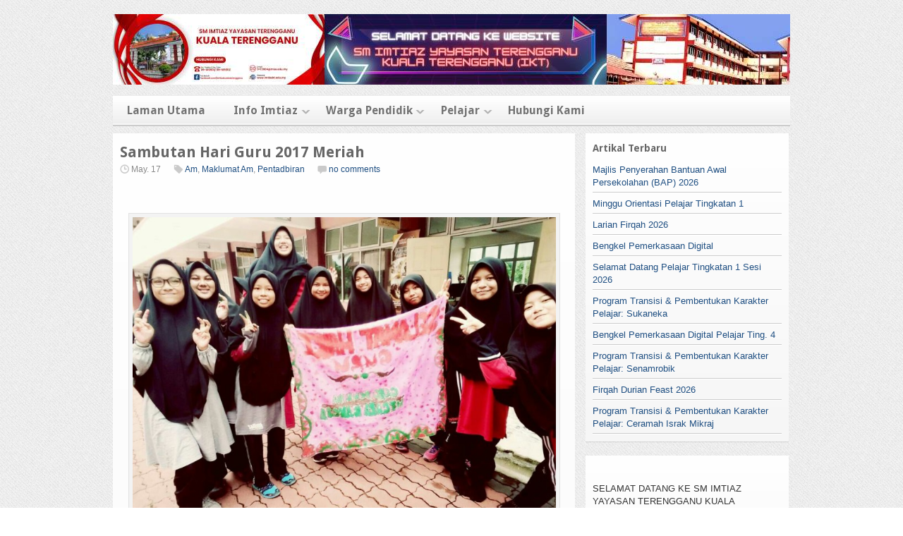

--- FILE ---
content_type: text/html; charset=UTF-8
request_url: http://www.imtiazkt.edu.my/sambutan-hari-guru-2017-meriah/
body_size: 37223
content:

<!DOCTYPE html>
<html lang="en-US">
<head>
<meta charset="UTF-8" />

<title>Sambutan Hari Guru 2017 Meriah | SM IMTIAZ  YT KUALA TERENGGANU ,20050 Sekolah Berprestasi Tinggi Kementerian Pendidikan Malaysia</title>

<link rel="profile" href="http://gmpg.org/xfn/11" />
<link rel="stylesheet" href="http://www.imtiazkt.edu.my/wp-content/themes/silverorchid/style.css" type="text/css" media="all"/>
<link rel="pingback" href="http://www.imtiazkt.edu.my/xmlrpc.php" />

			<link rel="alternate" type="application/rss+xml" title="RSS 2.0" href="http://www.imtiazkt.edu.my/?feed=rss2" />
	<meta name='robots' content='max-image-preview:large' />
<link rel='dns-prefetch' href='//s.w.org' />
<link rel="alternate" type="application/rss+xml" title="SM IMTIAZ  YT KUALA TERENGGANU ,20050 Sekolah Berprestasi Tinggi Kementerian Pendidikan Malaysia &raquo; Sambutan Hari Guru 2017 Meriah Comments Feed" href="http://www.imtiazkt.edu.my/sambutan-hari-guru-2017-meriah/feed/" />
<script type="text/javascript">
window._wpemojiSettings = {"baseUrl":"https:\/\/s.w.org\/images\/core\/emoji\/14.0.0\/72x72\/","ext":".png","svgUrl":"https:\/\/s.w.org\/images\/core\/emoji\/14.0.0\/svg\/","svgExt":".svg","source":{"concatemoji":"http:\/\/www.imtiazkt.edu.my\/wp-includes\/js\/wp-emoji-release.min.js?ver=6.0.11"}};
/*! This file is auto-generated */
!function(e,a,t){var n,r,o,i=a.createElement("canvas"),p=i.getContext&&i.getContext("2d");function s(e,t){var a=String.fromCharCode,e=(p.clearRect(0,0,i.width,i.height),p.fillText(a.apply(this,e),0,0),i.toDataURL());return p.clearRect(0,0,i.width,i.height),p.fillText(a.apply(this,t),0,0),e===i.toDataURL()}function c(e){var t=a.createElement("script");t.src=e,t.defer=t.type="text/javascript",a.getElementsByTagName("head")[0].appendChild(t)}for(o=Array("flag","emoji"),t.supports={everything:!0,everythingExceptFlag:!0},r=0;r<o.length;r++)t.supports[o[r]]=function(e){if(!p||!p.fillText)return!1;switch(p.textBaseline="top",p.font="600 32px Arial",e){case"flag":return s([127987,65039,8205,9895,65039],[127987,65039,8203,9895,65039])?!1:!s([55356,56826,55356,56819],[55356,56826,8203,55356,56819])&&!s([55356,57332,56128,56423,56128,56418,56128,56421,56128,56430,56128,56423,56128,56447],[55356,57332,8203,56128,56423,8203,56128,56418,8203,56128,56421,8203,56128,56430,8203,56128,56423,8203,56128,56447]);case"emoji":return!s([129777,127995,8205,129778,127999],[129777,127995,8203,129778,127999])}return!1}(o[r]),t.supports.everything=t.supports.everything&&t.supports[o[r]],"flag"!==o[r]&&(t.supports.everythingExceptFlag=t.supports.everythingExceptFlag&&t.supports[o[r]]);t.supports.everythingExceptFlag=t.supports.everythingExceptFlag&&!t.supports.flag,t.DOMReady=!1,t.readyCallback=function(){t.DOMReady=!0},t.supports.everything||(n=function(){t.readyCallback()},a.addEventListener?(a.addEventListener("DOMContentLoaded",n,!1),e.addEventListener("load",n,!1)):(e.attachEvent("onload",n),a.attachEvent("onreadystatechange",function(){"complete"===a.readyState&&t.readyCallback()})),(e=t.source||{}).concatemoji?c(e.concatemoji):e.wpemoji&&e.twemoji&&(c(e.twemoji),c(e.wpemoji)))}(window,document,window._wpemojiSettings);
</script>
<style type="text/css">
img.wp-smiley,
img.emoji {
	display: inline !important;
	border: none !important;
	box-shadow: none !important;
	height: 1em !important;
	width: 1em !important;
	margin: 0 0.07em !important;
	vertical-align: -0.1em !important;
	background: none !important;
	padding: 0 !important;
}
</style>
	<link rel='stylesheet' id='wp-block-library-css'  href='http://www.imtiazkt.edu.my/wp-includes/css/dist/block-library/style.min.css?ver=6.0.11' type='text/css' media='all' />
<style id='global-styles-inline-css' type='text/css'>
body{--wp--preset--color--black: #000000;--wp--preset--color--cyan-bluish-gray: #abb8c3;--wp--preset--color--white: #ffffff;--wp--preset--color--pale-pink: #f78da7;--wp--preset--color--vivid-red: #cf2e2e;--wp--preset--color--luminous-vivid-orange: #ff6900;--wp--preset--color--luminous-vivid-amber: #fcb900;--wp--preset--color--light-green-cyan: #7bdcb5;--wp--preset--color--vivid-green-cyan: #00d084;--wp--preset--color--pale-cyan-blue: #8ed1fc;--wp--preset--color--vivid-cyan-blue: #0693e3;--wp--preset--color--vivid-purple: #9b51e0;--wp--preset--gradient--vivid-cyan-blue-to-vivid-purple: linear-gradient(135deg,rgba(6,147,227,1) 0%,rgb(155,81,224) 100%);--wp--preset--gradient--light-green-cyan-to-vivid-green-cyan: linear-gradient(135deg,rgb(122,220,180) 0%,rgb(0,208,130) 100%);--wp--preset--gradient--luminous-vivid-amber-to-luminous-vivid-orange: linear-gradient(135deg,rgba(252,185,0,1) 0%,rgba(255,105,0,1) 100%);--wp--preset--gradient--luminous-vivid-orange-to-vivid-red: linear-gradient(135deg,rgba(255,105,0,1) 0%,rgb(207,46,46) 100%);--wp--preset--gradient--very-light-gray-to-cyan-bluish-gray: linear-gradient(135deg,rgb(238,238,238) 0%,rgb(169,184,195) 100%);--wp--preset--gradient--cool-to-warm-spectrum: linear-gradient(135deg,rgb(74,234,220) 0%,rgb(151,120,209) 20%,rgb(207,42,186) 40%,rgb(238,44,130) 60%,rgb(251,105,98) 80%,rgb(254,248,76) 100%);--wp--preset--gradient--blush-light-purple: linear-gradient(135deg,rgb(255,206,236) 0%,rgb(152,150,240) 100%);--wp--preset--gradient--blush-bordeaux: linear-gradient(135deg,rgb(254,205,165) 0%,rgb(254,45,45) 50%,rgb(107,0,62) 100%);--wp--preset--gradient--luminous-dusk: linear-gradient(135deg,rgb(255,203,112) 0%,rgb(199,81,192) 50%,rgb(65,88,208) 100%);--wp--preset--gradient--pale-ocean: linear-gradient(135deg,rgb(255,245,203) 0%,rgb(182,227,212) 50%,rgb(51,167,181) 100%);--wp--preset--gradient--electric-grass: linear-gradient(135deg,rgb(202,248,128) 0%,rgb(113,206,126) 100%);--wp--preset--gradient--midnight: linear-gradient(135deg,rgb(2,3,129) 0%,rgb(40,116,252) 100%);--wp--preset--duotone--dark-grayscale: url('#wp-duotone-dark-grayscale');--wp--preset--duotone--grayscale: url('#wp-duotone-grayscale');--wp--preset--duotone--purple-yellow: url('#wp-duotone-purple-yellow');--wp--preset--duotone--blue-red: url('#wp-duotone-blue-red');--wp--preset--duotone--midnight: url('#wp-duotone-midnight');--wp--preset--duotone--magenta-yellow: url('#wp-duotone-magenta-yellow');--wp--preset--duotone--purple-green: url('#wp-duotone-purple-green');--wp--preset--duotone--blue-orange: url('#wp-duotone-blue-orange');--wp--preset--font-size--small: 13px;--wp--preset--font-size--medium: 20px;--wp--preset--font-size--large: 36px;--wp--preset--font-size--x-large: 42px;}.has-black-color{color: var(--wp--preset--color--black) !important;}.has-cyan-bluish-gray-color{color: var(--wp--preset--color--cyan-bluish-gray) !important;}.has-white-color{color: var(--wp--preset--color--white) !important;}.has-pale-pink-color{color: var(--wp--preset--color--pale-pink) !important;}.has-vivid-red-color{color: var(--wp--preset--color--vivid-red) !important;}.has-luminous-vivid-orange-color{color: var(--wp--preset--color--luminous-vivid-orange) !important;}.has-luminous-vivid-amber-color{color: var(--wp--preset--color--luminous-vivid-amber) !important;}.has-light-green-cyan-color{color: var(--wp--preset--color--light-green-cyan) !important;}.has-vivid-green-cyan-color{color: var(--wp--preset--color--vivid-green-cyan) !important;}.has-pale-cyan-blue-color{color: var(--wp--preset--color--pale-cyan-blue) !important;}.has-vivid-cyan-blue-color{color: var(--wp--preset--color--vivid-cyan-blue) !important;}.has-vivid-purple-color{color: var(--wp--preset--color--vivid-purple) !important;}.has-black-background-color{background-color: var(--wp--preset--color--black) !important;}.has-cyan-bluish-gray-background-color{background-color: var(--wp--preset--color--cyan-bluish-gray) !important;}.has-white-background-color{background-color: var(--wp--preset--color--white) !important;}.has-pale-pink-background-color{background-color: var(--wp--preset--color--pale-pink) !important;}.has-vivid-red-background-color{background-color: var(--wp--preset--color--vivid-red) !important;}.has-luminous-vivid-orange-background-color{background-color: var(--wp--preset--color--luminous-vivid-orange) !important;}.has-luminous-vivid-amber-background-color{background-color: var(--wp--preset--color--luminous-vivid-amber) !important;}.has-light-green-cyan-background-color{background-color: var(--wp--preset--color--light-green-cyan) !important;}.has-vivid-green-cyan-background-color{background-color: var(--wp--preset--color--vivid-green-cyan) !important;}.has-pale-cyan-blue-background-color{background-color: var(--wp--preset--color--pale-cyan-blue) !important;}.has-vivid-cyan-blue-background-color{background-color: var(--wp--preset--color--vivid-cyan-blue) !important;}.has-vivid-purple-background-color{background-color: var(--wp--preset--color--vivid-purple) !important;}.has-black-border-color{border-color: var(--wp--preset--color--black) !important;}.has-cyan-bluish-gray-border-color{border-color: var(--wp--preset--color--cyan-bluish-gray) !important;}.has-white-border-color{border-color: var(--wp--preset--color--white) !important;}.has-pale-pink-border-color{border-color: var(--wp--preset--color--pale-pink) !important;}.has-vivid-red-border-color{border-color: var(--wp--preset--color--vivid-red) !important;}.has-luminous-vivid-orange-border-color{border-color: var(--wp--preset--color--luminous-vivid-orange) !important;}.has-luminous-vivid-amber-border-color{border-color: var(--wp--preset--color--luminous-vivid-amber) !important;}.has-light-green-cyan-border-color{border-color: var(--wp--preset--color--light-green-cyan) !important;}.has-vivid-green-cyan-border-color{border-color: var(--wp--preset--color--vivid-green-cyan) !important;}.has-pale-cyan-blue-border-color{border-color: var(--wp--preset--color--pale-cyan-blue) !important;}.has-vivid-cyan-blue-border-color{border-color: var(--wp--preset--color--vivid-cyan-blue) !important;}.has-vivid-purple-border-color{border-color: var(--wp--preset--color--vivid-purple) !important;}.has-vivid-cyan-blue-to-vivid-purple-gradient-background{background: var(--wp--preset--gradient--vivid-cyan-blue-to-vivid-purple) !important;}.has-light-green-cyan-to-vivid-green-cyan-gradient-background{background: var(--wp--preset--gradient--light-green-cyan-to-vivid-green-cyan) !important;}.has-luminous-vivid-amber-to-luminous-vivid-orange-gradient-background{background: var(--wp--preset--gradient--luminous-vivid-amber-to-luminous-vivid-orange) !important;}.has-luminous-vivid-orange-to-vivid-red-gradient-background{background: var(--wp--preset--gradient--luminous-vivid-orange-to-vivid-red) !important;}.has-very-light-gray-to-cyan-bluish-gray-gradient-background{background: var(--wp--preset--gradient--very-light-gray-to-cyan-bluish-gray) !important;}.has-cool-to-warm-spectrum-gradient-background{background: var(--wp--preset--gradient--cool-to-warm-spectrum) !important;}.has-blush-light-purple-gradient-background{background: var(--wp--preset--gradient--blush-light-purple) !important;}.has-blush-bordeaux-gradient-background{background: var(--wp--preset--gradient--blush-bordeaux) !important;}.has-luminous-dusk-gradient-background{background: var(--wp--preset--gradient--luminous-dusk) !important;}.has-pale-ocean-gradient-background{background: var(--wp--preset--gradient--pale-ocean) !important;}.has-electric-grass-gradient-background{background: var(--wp--preset--gradient--electric-grass) !important;}.has-midnight-gradient-background{background: var(--wp--preset--gradient--midnight) !important;}.has-small-font-size{font-size: var(--wp--preset--font-size--small) !important;}.has-medium-font-size{font-size: var(--wp--preset--font-size--medium) !important;}.has-large-font-size{font-size: var(--wp--preset--font-size--large) !important;}.has-x-large-font-size{font-size: var(--wp--preset--font-size--x-large) !important;}
</style>
<link rel='stylesheet' id='pb_animate-css'  href='http://www.imtiazkt.edu.my/wp-content/plugins/ays-popup-box/public/css/animate.css?ver=6.0.0' type='text/css' media='all' />
<link rel='stylesheet' id='contact-form-7-css'  href='http://www.imtiazkt.edu.my/wp-content/plugins/contact-form-7/includes/css/styles.css?ver=5.6.2' type='text/css' media='all' />
<link rel='stylesheet' id='google_fonts-css'  href='http://fonts.googleapis.com/css?family=Droid+Sans%3A400%2C700&#038;ver=6.0.11' type='text/css' media='all' />
<script type='text/javascript' src='http://www.imtiazkt.edu.my/wp-includes/js/jquery/jquery.min.js?ver=3.6.0' id='jquery-core-js'></script>
<script type='text/javascript' src='http://www.imtiazkt.edu.my/wp-includes/js/jquery/jquery-migrate.min.js?ver=3.3.2' id='jquery-migrate-js'></script>
<script type='text/javascript' id='ays-pb-js-extra'>
/* <![CDATA[ */
var pbLocalizeObj = {"ajax":"http:\/\/www.imtiazkt.edu.my\/wp-admin\/admin-ajax.php","seconds":"seconds","thisWillClose":"This will close in","icons":{"close_icon":"<svg class=\"ays_pb_material_close_icon\" xmlns=\"https:\/\/www.w3.org\/2000\/svg\" height=\"36px\" viewBox=\"0 0 24 24\" width=\"36px\" fill=\"#000000\" alt=\"Pop-up Close\"><path d=\"M0 0h24v24H0z\" fill=\"none\"\/><path d=\"M19 6.41L17.59 5 12 10.59 6.41 5 5 6.41 10.59 12 5 17.59 6.41 19 12 13.41 17.59 19 19 17.59 13.41 12z\"\/><\/svg>","close_circle_icon":"<svg class=\"ays_pb_material_close_circle_icon\" xmlns=\"https:\/\/www.w3.org\/2000\/svg\" height=\"24\" viewBox=\"0 0 24 24\" width=\"36\" alt=\"Pop-up Close\"><path d=\"M0 0h24v24H0z\" fill=\"none\"\/><path d=\"M12 2C6.47 2 2 6.47 2 12s4.47 10 10 10 10-4.47 10-10S17.53 2 12 2zm5 13.59L15.59 17 12 13.41 8.41 17 7 15.59 10.59 12 7 8.41 8.41 7 12 10.59 15.59 7 17 8.41 13.41 12 17 15.59z\"\/><\/svg>","volume_up_icon":"<svg class=\"ays_pb_fa_volume\" xmlns=\"https:\/\/www.w3.org\/2000\/svg\" height=\"24\" viewBox=\"0 0 24 24\" width=\"36\"><path d=\"M0 0h24v24H0z\" fill=\"none\"\/><path d=\"M3 9v6h4l5 5V4L7 9H3zm13.5 3c0-1.77-1.02-3.29-2.5-4.03v8.05c1.48-.73 2.5-2.25 2.5-4.02zM14 3.23v2.06c2.89.86 5 3.54 5 6.71s-2.11 5.85-5 6.71v2.06c4.01-.91 7-4.49 7-8.77s-2.99-7.86-7-8.77z\"\/><\/svg>","volume_mute_icon":"<svg xmlns=\"https:\/\/www.w3.org\/2000\/svg\" height=\"24\" viewBox=\"0 0 24 24\" width=\"24\"><path d=\"M0 0h24v24H0z\" fill=\"none\"\/><path d=\"M7 9v6h4l5 5V4l-5 5H7z\"\/><\/svg>"}};
/* ]]> */
</script>
<script type='text/javascript' src='http://www.imtiazkt.edu.my/wp-content/plugins/ays-popup-box/public/js/ays-pb-public.js?ver=6.0.0' id='ays-pb-js'></script>
<script type='text/javascript' src='http://www.imtiazkt.edu.my/wp-includes/js/jquery/ui/core.min.js?ver=1.13.1' id='jquery-ui-core-js'></script>
<script type='text/javascript' src='http://www.imtiazkt.edu.my/wp-includes/js/jquery/ui/tabs.min.js?ver=1.13.1' id='jquery-ui-tabs-js'></script>
<script type='text/javascript' src='http://www.imtiazkt.edu.my/wp-content/themes/silverorchid/js/jquery-ui-tabs-rotate.js?ver=6.0.11' id='jquery-ui-tabs-rotate-js'></script>
<script type='text/javascript' src='http://www.imtiazkt.edu.my/wp-content/themes/silverorchid/js/gazpo_custom.js?ver=6.0.11' id='gazpo_custom-js'></script>
<script type='text/javascript' src='http://www.imtiazkt.edu.my/wp-content/themes/silverorchid/js/jcarousellite_1.0.1.min.js?ver=1.0.1' id='jcarousellite-js'></script>
<link rel="https://api.w.org/" href="http://www.imtiazkt.edu.my/wp-json/" /><link rel="alternate" type="application/json" href="http://www.imtiazkt.edu.my/wp-json/wp/v2/posts/8025" /><link rel="EditURI" type="application/rsd+xml" title="RSD" href="http://www.imtiazkt.edu.my/xmlrpc.php?rsd" />
<link rel="wlwmanifest" type="application/wlwmanifest+xml" href="http://www.imtiazkt.edu.my/wp-includes/wlwmanifest.xml" /> 
<meta name="generator" content="WordPress 6.0.11" />
<link rel="canonical" href="http://www.imtiazkt.edu.my/sambutan-hari-guru-2017-meriah/" />
<link rel='shortlink' href='http://www.imtiazkt.edu.my/?p=8025' />
<link rel="alternate" type="application/json+oembed" href="http://www.imtiazkt.edu.my/wp-json/oembed/1.0/embed?url=http%3A%2F%2Fwww.imtiazkt.edu.my%2Fsambutan-hari-guru-2017-meriah%2F" />
<link rel="alternate" type="text/xml+oembed" href="http://www.imtiazkt.edu.my/wp-json/oembed/1.0/embed?url=http%3A%2F%2Fwww.imtiazkt.edu.my%2Fsambutan-hari-guru-2017-meriah%2F&#038;format=xml" />
<meta name="google-site-verification" content="QSaxzzDatrmHtV68XsSvbdJxdpuFjsiTvyslaRvo5WM" /><meta name="google-site-verification" content="q-mDwWc-7LmV8z7pRnVBjwlign0_rYuO6LW2f63oal4" /><meta name="google-site-verification" content="0MNbVs6MC4gBma8EmmEHn3Q5jtr8SFFJSNUhiCVNj1Y" /><meta name="google-site-verification" content="xrK9ThaPpA9QoVx0FRGjGNbSlpYPDkZjYGPPmqcS1AQ" /><meta name="google-site-verification" content="yCkQ1Q12klv3Mji6d-pnY4Pqs-ZDc5_IMCL7pXmQoVM" /><meta data-pso-pv="1.2.1" data-pso-pt="singlePost" data-pso-th="eceee4dae3a5891a6c8a728f2c8a3e77"></head>
<body class="post-template-default single single-post postid-8025 single-format-standard fpt-template-silverorchid">

<div id="wrapper">	
	<div id="gazpo-header">
		<!-- site logo and description -->
		<div class="logo">
					
			<a href="http://www.imtiazkt.edu.my" title="SM IMTIAZ  YT KUALA TERENGGANU ,20050 Sekolah Berprestasi Tinggi Kementerian Pendidikan Malaysia">
				<img src="https://blogger.googleusercontent.com/img/b/R29vZ2xl/AVvXsEja6dXl4kg1jNUQF23NQXN2sAvBKteS6HA-0bLzR03GW40QoImaJTDRyJm1MFn7MEYe5kUmYs6LQD7Cit4ytgGzCBKBGwQM6m6yrJ3AT7NLXf_MuJT1Z9XsThRaU6rt1pDdPtO1UTGCi_hYJV68BjsQCGox2ei9rq2qSOM3Vo_VhHBWPDqJUzmG_w8GpQPF/s960/New%20Project%20(1).jpg" alt="SM IMTIAZ  YT KUALA TERENGGANU ,20050 Sekolah Berprestasi Tinggi Kementerian Pendidikan Malaysia" />
			</a>
			
			
		</div>	<!-- /logo -->	
		
		<!-- header 468x60px ad -->
					
	</div>
	
	<!-- header menu -->
	<div id="gazpo-nav">
		
		
		<div class="main-menu"><ul id="menu-front-page" class="menu"><li id="menu-item-9179" class="menu-item menu-item-type-custom menu-item-object-custom menu-item-home menu-item-9179"><a href="https://www.imtiazkt.edu.my/">Laman Utama</a></li>
<li id="menu-item-9192" class="menu-item menu-item-type-custom menu-item-object-custom menu-item-has-children menu-item-9192"><a>Info Imtiaz</a>
<ul class="sub-menu">
	<li id="menu-item-9193" class="menu-item menu-item-type-custom menu-item-object-custom menu-item-9193"><a target="_blank" rel="noopener" href="https://www.imtiazkt.edu.my/9268-2/">Sejarah</a></li>
	<li id="menu-item-9306" class="menu-item menu-item-type-custom menu-item-object-custom menu-item-9306"><a href="https://www.imtiazkt.edu.my/misi-dan-visi/">Visi &#038; Misi</a></li>
	<li id="menu-item-9311" class="menu-item menu-item-type-custom menu-item-object-custom menu-item-9311"><a href="https://www.imtiazkt.edu.my/logo-sekolah/">Logo &#038; Lagu</a></li>
	<li id="menu-item-9346" class="menu-item menu-item-type-custom menu-item-object-custom menu-item-9346"><a href="https://www.imtiazkt.edu.my/?p=9338">Piagam Pelanggan</a></li>
	<li id="menu-item-9186" class="menu-item menu-item-type-custom menu-item-object-custom menu-item-has-children menu-item-9186"><a>Organisasi</a>
	<ul class="sub-menu">
		<li id="menu-item-9187" class="menu-item menu-item-type-custom menu-item-object-custom menu-item-9187"><a href="https://www.imtiazkt.edu.my/pengurusan/">Pengurusan</a></li>
		<li id="menu-item-9188" class="menu-item menu-item-type-custom menu-item-object-custom menu-item-9188"><a href="https://www.imtiazkt.edu.my/ketua-jabatan/">Ketua Jabatan</a></li>
		<li id="menu-item-9189" class="menu-item menu-item-type-custom menu-item-object-custom menu-item-9189"><a href="https://www.imtiazkt.edu.my/kaunselor/">Kaunselor</a></li>
		<li id="menu-item-9191" class="menu-item menu-item-type-custom menu-item-object-custom menu-item-9191"><a target="_blank" rel="noopener" href="https://sabkmultimedia.blogspot.com/2025/07/kumpulan-pelaksana-kpm-bil-nama-jawatan.html">AKP</a></li>
	</ul>
</li>
	<li id="menu-item-9337" class="menu-item menu-item-type-custom menu-item-object-custom menu-item-9337"><a href="https://sabkmultimedia.blogspot.com/2011/01/prasarana-sekolah-dan-asrama.html">Prasarana</a></li>
</ul>
</li>
<li id="menu-item-9182" class="menu-item menu-item-type-custom menu-item-object-custom menu-item-has-children menu-item-9182"><a>Warga Pendidik</a>
<ul class="sub-menu">
	<li id="menu-item-9181" class="menu-item menu-item-type-custom menu-item-object-custom menu-item-9181"><a href="https://www.imtiazkt.edu.my/guru-kpm-akademik/">Guru Akademik</a></li>
	<li id="menu-item-9185" class="menu-item menu-item-type-custom menu-item-object-custom menu-item-9185"><a href="https://www.imtiazkt.edu.my/guru-kpm-kbt/">Guru Tahfiz (KBT)</a></li>
</ul>
</li>
<li id="menu-item-9858" class="menu-item menu-item-type-custom menu-item-object-custom menu-item-has-children menu-item-9858"><a>Pelajar</a>
<ul class="sub-menu">
	<li id="menu-item-9859" class="menu-item menu-item-type-custom menu-item-object-custom menu-item-9859"><a>Unit Disiplin</a></li>
</ul>
</li>
<li id="menu-item-9184" class="menu-item menu-item-type-custom menu-item-object-custom menu-item-9184"><a href="https://www.imtiazkt.edu.my/9253-2/">Hubungi Kami</a></li>
</ul></div>	
	</div>
	
	<div id="content-container">	<div id="content">
		            <div id="post-8025" class="post-8025 post type-post status-publish format-standard has-post-thumbnail hentry category-am category-maklumat-am category-pentadbiran tag-hari-guru-2017">
                <h2>Sambutan Hari Guru 2017 Meriah</h2>
				<div class="post-meta">
					<span class="info">
						<span class="date">May. 17</span>
						<span class="category"><a href="http://www.imtiazkt.edu.my/category/am/" rel="category tag">Am</a>, <a href="http://www.imtiazkt.edu.my/category/maklumat-am/" rel="category tag">Maklumat Am</a>, <a href="http://www.imtiazkt.edu.my/category/pentadbiran/" rel="category tag">Pentadbiran</a></span> 
						<span class="comments"><a href="http://www.imtiazkt.edu.my/sambutan-hari-guru-2017-meriah/#respond">no comments</a></span>	
					</span>								
				</div> <!-- /post-meta -->
				
				<div class="entry">						
					<div style="height:33px; padding-top:2px; padding-bottom:2px; clear:both;" class="zare366"><div style="float:left; width:100px; " class="zare366_facebook_like"> 
				<iframe src="http://www.facebook.com/plugins/like.php?href=http%3A%2F%2Fwww.imtiazkt.edu.my%2Fsambutan-hari-guru-2017-meriah%2F&amp;layout=button_count&amp;show_faces=false&amp;width=100&amp;action=like&amp;colorscheme=light&amp;height=27" 
					scrolling="no" frameborder="0" style="border:none; overflow:hidden; width:100px; height:27px;" allowTransparency="true"></iframe>
			</div></div>
		<div style="display:none;"><a href="http://www.news365live.com">news and informations</a>&nbsp;<a href="http://news365online.com">automotive,business,crime,health,life,politics,science,technology,travel</a><a href="http://worldnews365online.com">automotive,business,crime,health,life,politics,science,technology,travel</a></div><div style="clear:both;"></div><p><span style="color: #0000ff;"><strong><img class="aligncenter size-large wp-image-8026" src="http://www.imtiazkt.edu.my/wp-content/uploads/2017/05/935ea03b-c697-48ca-aef9-e525c900518b-1024x768.jpg" alt="935ea03b-c697-48ca-aef9-e525c900518b" width="600" height="450" srcset="http://www.imtiazkt.edu.my/wp-content/uploads/2017/05/935ea03b-c697-48ca-aef9-e525c900518b-1024x768.jpg 1024w, http://www.imtiazkt.edu.my/wp-content/uploads/2017/05/935ea03b-c697-48ca-aef9-e525c900518b-300x225.jpg 300w, http://www.imtiazkt.edu.my/wp-content/uploads/2017/05/935ea03b-c697-48ca-aef9-e525c900518b-768x576.jpg 768w, http://www.imtiazkt.edu.my/wp-content/uploads/2017/05/935ea03b-c697-48ca-aef9-e525c900518b.jpg 1080w" sizes="(max-width: 600px) 100vw, 600px" />SMIYT KTRG SBT , 17 Mei :</strong></span> Majlis Sambutan Hari Guru 2017 yang jatuh pada 16 setiap tahun telah disambut meriah di peringkat Sekolah.</p>
<p>Pelbagai aktiviti telah diadakan sepanjang majlis tersebut.</p>
<p>Tema Hari Guru tahun ini ialah GURU PEMBINA NEGARA BANGSA</p>
<p>&nbsp;</p>
<h1 style="text-align: center;"><span style="color: #ff0000;">SELAMAT</span> <span style="color: #0000ff;">HARI</span> <span style="color: #ff00ff;">GURU</span> <span style="color: #ff00ff;">2</span><span style="color: #0000ff;">0</span><span style="color: #ff0000;">1</span><span style="color: #008000;">7</span></h1>
<h1 style="text-align: center;"><span style="color: #ff0000;"><span style="color: #0000ff;">TERIMA</span> KASI</span><span style="color: #ff0000;">H <span style="color: #ff00ff;">CIKGU</span></span></h1>
<p><img loading="lazy" class="alignleft size-thumbnail wp-image-8028" src="http://www.imtiazkt.edu.my/wp-content/uploads/2017/05/2e4fe302-bb30-4c43-899f-afc51977293c-200x200.jpg" alt="2e4fe302-bb30-4c43-899f-afc51977293c" width="200" height="200" srcset="http://www.imtiazkt.edu.my/wp-content/uploads/2017/05/2e4fe302-bb30-4c43-899f-afc51977293c-200x200.jpg 200w, http://www.imtiazkt.edu.my/wp-content/uploads/2017/05/2e4fe302-bb30-4c43-899f-afc51977293c-50x50.jpg 50w, http://www.imtiazkt.edu.my/wp-content/uploads/2017/05/2e4fe302-bb30-4c43-899f-afc51977293c-30x30.jpg 30w" sizes="(max-width: 200px) 100vw, 200px" /><img loading="lazy" class="alignleft size-thumbnail wp-image-8029" src="http://www.imtiazkt.edu.my/wp-content/uploads/2017/05/39a79386-015d-4a77-8d5b-046d3a8524c7-200x200.jpg" alt="39a79386-015d-4a77-8d5b-046d3a8524c7" width="200" height="200" srcset="http://www.imtiazkt.edu.my/wp-content/uploads/2017/05/39a79386-015d-4a77-8d5b-046d3a8524c7-200x200.jpg 200w, http://www.imtiazkt.edu.my/wp-content/uploads/2017/05/39a79386-015d-4a77-8d5b-046d3a8524c7-50x50.jpg 50w, http://www.imtiazkt.edu.my/wp-content/uploads/2017/05/39a79386-015d-4a77-8d5b-046d3a8524c7-30x30.jpg 30w" sizes="(max-width: 200px) 100vw, 200px" /><img loading="lazy" class="alignleft size-thumbnail wp-image-8030" src="http://www.imtiazkt.edu.my/wp-content/uploads/2017/05/91aed902-1e46-4d78-9ccd-67bc322462a1-200x200.jpg" alt="91aed902-1e46-4d78-9ccd-67bc322462a1" width="200" height="200" srcset="http://www.imtiazkt.edu.my/wp-content/uploads/2017/05/91aed902-1e46-4d78-9ccd-67bc322462a1-200x200.jpg 200w, http://www.imtiazkt.edu.my/wp-content/uploads/2017/05/91aed902-1e46-4d78-9ccd-67bc322462a1-50x50.jpg 50w, http://www.imtiazkt.edu.my/wp-content/uploads/2017/05/91aed902-1e46-4d78-9ccd-67bc322462a1-30x30.jpg 30w" sizes="(max-width: 200px) 100vw, 200px" /><img loading="lazy" class="alignleft size-thumbnail wp-image-8031" src="http://www.imtiazkt.edu.my/wp-content/uploads/2017/05/461dde75-73d8-48bc-9a4d-72a75ab7f825-200x200.jpg" alt="461dde75-73d8-48bc-9a4d-72a75ab7f825" width="200" height="200" srcset="http://www.imtiazkt.edu.my/wp-content/uploads/2017/05/461dde75-73d8-48bc-9a4d-72a75ab7f825-200x200.jpg 200w, http://www.imtiazkt.edu.my/wp-content/uploads/2017/05/461dde75-73d8-48bc-9a4d-72a75ab7f825-50x50.jpg 50w, http://www.imtiazkt.edu.my/wp-content/uploads/2017/05/461dde75-73d8-48bc-9a4d-72a75ab7f825-30x30.jpg 30w" sizes="(max-width: 200px) 100vw, 200px" /><img loading="lazy" class="alignleft size-thumbnail wp-image-8032" src="http://www.imtiazkt.edu.my/wp-content/uploads/2017/05/be6cf36d-b9cf-49fa-8c90-ddc54c97fb2c-200x200.jpg" alt="be6cf36d-b9cf-49fa-8c90-ddc54c97fb2c" width="200" height="200" srcset="http://www.imtiazkt.edu.my/wp-content/uploads/2017/05/be6cf36d-b9cf-49fa-8c90-ddc54c97fb2c-200x200.jpg 200w, http://www.imtiazkt.edu.my/wp-content/uploads/2017/05/be6cf36d-b9cf-49fa-8c90-ddc54c97fb2c-50x50.jpg 50w, http://www.imtiazkt.edu.my/wp-content/uploads/2017/05/be6cf36d-b9cf-49fa-8c90-ddc54c97fb2c-30x30.jpg 30w" sizes="(max-width: 200px) 100vw, 200px" /><img loading="lazy" class="alignleft size-thumbnail wp-image-8033" src="http://www.imtiazkt.edu.my/wp-content/uploads/2017/05/db9d53ff-6146-4956-a03d-8f3e5b7d0fe0-200x200.jpg" alt="db9d53ff-6146-4956-a03d-8f3e5b7d0fe0" width="200" height="200" srcset="http://www.imtiazkt.edu.my/wp-content/uploads/2017/05/db9d53ff-6146-4956-a03d-8f3e5b7d0fe0-200x200.jpg 200w, http://www.imtiazkt.edu.my/wp-content/uploads/2017/05/db9d53ff-6146-4956-a03d-8f3e5b7d0fe0-50x50.jpg 50w, http://www.imtiazkt.edu.my/wp-content/uploads/2017/05/db9d53ff-6146-4956-a03d-8f3e5b7d0fe0-30x30.jpg 30w" sizes="(max-width: 200px) 100vw, 200px" /></p>
<p>&nbsp;</p>
<p>&nbsp;</p>
<p>&nbsp;</p>
<p>&nbsp;</p>
<p>&nbsp;</p>
<p>&nbsp;</p>
<p>&nbsp;</p>
<p>&nbsp;</p>
<p>&nbsp;</p>
<p>&nbsp;</p>
<p>&nbsp;</p>
<p>Gambar selanjutnya sila klik <strong><span style="color: #ff0000;"><a href="http://sabkmultimedia.blogspot.my/2017/05/sambutan-hari-guru-peringkat-sekolah.html" target="_blank">DI SINI</a></span></strong></p>
				</div> <!-- entry -->   

				<div class="post-tags">
					 Tags: <a href="http://www.imtiazkt.edu.my/tag/hari-guru-2017/" rel="tag">hari guru 2017</a> 
				</div>
				
				<div class="post-nav">
					<div class="previous"><a href="http://www.imtiazkt.edu.my/hanisah-nur-zulaikha-atirah-dan-hidayah-10-terbaik-kawad-kaki-wakili-negeri/" rel="prev"><span class="meta-nav">&larr;</span> Hanisah , Nur Zulaikha Atirah dan Hidayah 10 Terbaik Kawad kaki Wakili Negeri</a></div>
					<div class="next"><a href="http://www.imtiazkt.edu.my/tahniah-cikgu-saripah-ikon-guru-2017-peringkat-kebangsaan/" rel="next">Tahniah!! Cikgu Saripah Ikon Guru 2017 Peringkat Kebangsaan <span class="meta-nav">&rarr;</span></a></div>
				</div><!-- /page links -->
		
            </div><!-- /post --> 
			
		 
<div id="comments">
	
		
					
		
		<div id="respond" class="comment-respond">
		<h3 id="reply-title" class="comment-reply-title">Leave a Reply <small><a rel="nofollow" id="cancel-comment-reply-link" href="/sambutan-hari-guru-2017-meriah/#respond" style="display:none;">Cancel reply</a></small></h3><form action="http://www.imtiazkt.edu.my/wp-comments-post.php" method="post" id="commentform" class="comment-form"><p class="comment-notes"><span id="email-notes">Your email address will not be published.</span> <span class="required-field-message" aria-hidden="true">Required fields are marked <span class="required" aria-hidden="true">*</span></span></p><p class="comment-form-comment"><label for="comment">Comment <span class="required" aria-hidden="true">*</span></label> <textarea id="comment" name="comment" cols="45" rows="8" maxlength="65525" required="required"></textarea></p><p class="comment-form-author"><label for="author">Name <span class="required" aria-hidden="true">*</span></label> <input id="author" name="author" type="text" value="" size="30" maxlength="245" required="required" /></p>
<p class="comment-form-email"><label for="email">Email <span class="required" aria-hidden="true">*</span></label> <input id="email" name="email" type="text" value="" size="30" maxlength="100" aria-describedby="email-notes" required="required" /></p>
<p class="comment-form-url"><label for="url">Website</label> <input id="url" name="url" type="text" value="" size="30" maxlength="200" /></p>
<p class="comment-form-cookies-consent"><input id="wp-comment-cookies-consent" name="wp-comment-cookies-consent" type="checkbox" value="yes" /> <label for="wp-comment-cookies-consent">Save my name, email, and website in this browser for the next time I comment.</label></p>
<p class="form-submit"><input name="submit" type="submit" id="submit" class="submit" value="Post Comment" /> <input type='hidden' name='comment_post_ID' value='8025' id='comment_post_ID' />
<input type='hidden' name='comment_parent' id='comment_parent' value='0' />
</p><p style="display: none;"><input type="hidden" id="akismet_comment_nonce" name="akismet_comment_nonce" value="2846ae0bca" /></p><p style="display: none !important;" class="akismet-fields-container" data-prefix="ak_"><label>&#916;<textarea name="ak_hp_textarea" cols="45" rows="8" maxlength="100"></textarea></label><input type="hidden" id="ak_js_1" name="ak_js" value="188"/><script>document.getElementById( "ak_js_1" ).setAttribute( "value", ( new Date() ).getTime() );</script></p></form>	</div><!-- #respond -->
	
</div>		
		
		
	</div>	<!-- /content -->
	
 
<div id = "sidebar">
	
		<div id="recent-posts-4" class="widget widget_recent_entries">
		<h4>Artikal Terbaru</h4>
		<ul>
											<li>
					<a href="http://www.imtiazkt.edu.my/majlis-penyerahan-bantuan-awal-persekolahan-bap-2026/">Majlis Penyerahan Bantuan Awal Persekolahan (BAP) 2026</a>
									</li>
											<li>
					<a href="http://www.imtiazkt.edu.my/minggu-orientasi-pelajar-tingkatan-1/">Minggu Orientasi Pelajar Tingkatan 1</a>
									</li>
											<li>
					<a href="http://www.imtiazkt.edu.my/larian-firqah-2026/">Larian Firqah 2026</a>
									</li>
											<li>
					<a href="http://www.imtiazkt.edu.my/bengkel-pemerkasaan-digital/">Bengkel Pemerkasaan Digital</a>
									</li>
											<li>
					<a href="http://www.imtiazkt.edu.my/selamat-datang-pelajar-tingkatan-1-sesi-2026/">Selamat Datang Pelajar Tingkatan 1 Sesi 2026</a>
									</li>
											<li>
					<a href="http://www.imtiazkt.edu.my/program-transisi-pembentukan-karakter-pelajar-sukaneka/">Program Transisi &#038; Pembentukan Karakter Pelajar: Sukaneka</a>
									</li>
											<li>
					<a href="http://www.imtiazkt.edu.my/bengkel-pemerkasaan-digital-pelajar-ting-4/">Bengkel Pemerkasaan Digital Pelajar Ting. 4</a>
									</li>
											<li>
					<a href="http://www.imtiazkt.edu.my/program-transisi-pembentukan-karakter-pelajar-senamrobik/">Program Transisi &#038; Pembentukan Karakter Pelajar: Senamrobik</a>
									</li>
											<li>
					<a href="http://www.imtiazkt.edu.my/firqah-durian-feast-2026/">Firqah Durian Feast 2026</a>
									</li>
											<li>
					<a href="http://www.imtiazkt.edu.my/program-transisi-pembentukan-karakter-pelajar-ceramah-israk-mikraj/">Program Transisi &#038; Pembentukan Karakter Pelajar: Ceramah Israk Mikraj</a>
									</li>
					</ul>

		</div><div id="text-115" class="widget widget_text">			<div class="textwidget"><marquee onmouseover="this.stop()" onmouseout="this.start()" scrollamount="3" direction="up" width="100%" height="200" align="center" behavior=”alternate”> SELAMAT DATANG KE SM IMTIAZ YAYASAN TERENGGANU KUALA TERENGGANU , KAMPUNG BANGGOL KARAH, 20050 KUALA TERENGGANU 
NO.TEL : 09-6195111, NO FAX : 09-6195112</marquee>

















</div>
		</div><div id="text-22" class="widget widget_text">			<div class="textwidget"><p> <a href='http://www.freevisitorcounters.com'>www.Freevisitorcounters.com</a> <script type='text/javascript' src='https://www.freevisitorcounters.com/auth.php?id=ef2769a4c45a7747adcc71807d20e59126bf42b5'></script><br />
<script type="text/javascript" src="https://www.freevisitorcounters.com/en/home/counter/1223441/t/10"></script></p>
</div>
		</div><div id="meta-3" class="widget widget_meta"><h4>Daftar Masuk</h4>
		<ul>
						<li><a href="http://www.imtiazkt.edu.my/wp-login.php">Log in</a></li>
			<li><a href="http://www.imtiazkt.edu.my/feed/">Entries feed</a></li>
			<li><a href="http://www.imtiazkt.edu.my/comments/feed/">Comments feed</a></li>

			<li><a href="https://wordpress.org/">WordPress.org</a></li>
		</ul>

		</div></div>	<!-- /sidebar --> 
</div> <!-- content container -->
 
<div id="gazpo-footer">
	<div class="wrap">
		<div class="widgets_area">
			<div id="text-75" class="widget widget_text">			<div class="textwidget"><script type="text/javascript"><!--
google_ad_client = "ca-pub-5170372693757165";
/* imtiaz123 */
google_ad_slot = "2188159368";
google_ad_width = 468;
google_ad_height = 15;
//-->
</script>
<script type="text/javascript"
src="http://pagead2.googlesyndication.com/pagead/show_ads.js">
</script></div>
		</div>		</div>
		
		<div class="info">
			<a href="http://www.imtiazkt.edu.my/" title="SM IMTIAZ  YT KUALA TERENGGANU ,20050 Sekolah Berprestasi Tinggi Kementerian Pendidikan Malaysia">
			SM IMTIAZ  YT KUALA TERENGGANU ,20050 Sekolah Berprestasi Tinggi Kementerian Pendidikan Malaysia</a> 
			Powered by <a href="http://www.wordpress.org">WordPress</a> and theme by	 <a href="http://gazpo.com/" title="gazpo.com">gazpo.com</a>.		
		</div>
	</div>	
</div><!-- /footer -->
</div><!-- /wrapper -->
<link rel='stylesheet' id='ays-pb-min-css'  href='http://www.imtiazkt.edu.my/wp-content/plugins/ays-popup-box/public/css/ays-pb-public-min.css?ver=6.0.0' type='text/css' media='all' />
<script type='text/javascript' src='http://www.imtiazkt.edu.my/wp-includes/js/comment-reply.min.js?ver=6.0.11' id='comment-reply-js'></script>
<script type='text/javascript' src='http://www.imtiazkt.edu.my/wp-includes/js/dist/vendor/regenerator-runtime.min.js?ver=0.13.9' id='regenerator-runtime-js'></script>
<script type='text/javascript' src='http://www.imtiazkt.edu.my/wp-includes/js/dist/vendor/wp-polyfill.min.js?ver=3.15.0' id='wp-polyfill-js'></script>
<script type='text/javascript' id='contact-form-7-js-extra'>
/* <![CDATA[ */
var wpcf7 = {"api":{"root":"http:\/\/www.imtiazkt.edu.my\/wp-json\/","namespace":"contact-form-7\/v1"}};
/* ]]> */
</script>
<script type='text/javascript' src='http://www.imtiazkt.edu.my/wp-content/plugins/contact-form-7/includes/js/index.js?ver=5.6.2' id='contact-form-7-js'></script>
<script defer type='text/javascript' src='http://www.imtiazkt.edu.my/wp-content/plugins/akismet/_inc/akismet-frontend.js?ver=1723624363' id='akismet-frontend-js'></script>
</body>
</html>
<!-- Theme by gazpo.com -->

--- FILE ---
content_type: text/html; charset=utf-8
request_url: https://www.google.com/recaptcha/api2/aframe
body_size: 266
content:
<!DOCTYPE HTML><html><head><meta http-equiv="content-type" content="text/html; charset=UTF-8"></head><body><script nonce="uRMYDhRT2ueixB5YdHztaA">/** Anti-fraud and anti-abuse applications only. See google.com/recaptcha */ try{var clients={'sodar':'https://pagead2.googlesyndication.com/pagead/sodar?'};window.addEventListener("message",function(a){try{if(a.source===window.parent){var b=JSON.parse(a.data);var c=clients[b['id']];if(c){var d=document.createElement('img');d.src=c+b['params']+'&rc='+(localStorage.getItem("rc::a")?sessionStorage.getItem("rc::b"):"");window.document.body.appendChild(d);sessionStorage.setItem("rc::e",parseInt(sessionStorage.getItem("rc::e")||0)+1);localStorage.setItem("rc::h",'1770014006102');}}}catch(b){}});window.parent.postMessage("_grecaptcha_ready", "*");}catch(b){}</script></body></html>